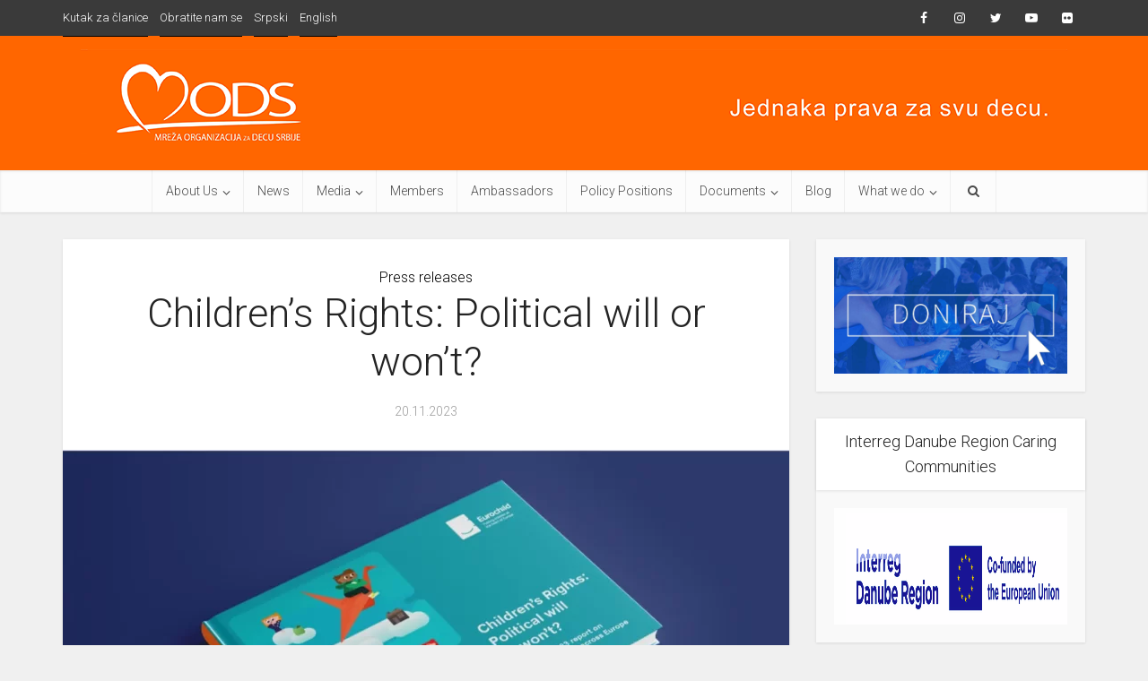

--- FILE ---
content_type: text/html; charset=UTF-8
request_url: https://zadecu.org/en/childrens-rights-political-will-or-wont/
body_size: 12997
content:

<!DOCTYPE html>
<html lang="en-US" class="no-js no-svg">

<head>
<link rel="preload" href="https://zadecu.org/wp-content/cache/wpo-minify/1765545211/assets/wpo-minify-header-79e50e1d.min.js" as="script" />
<link rel="preload" href="https://www.googletagmanager.com/gtag/js?id=G-C904T4SLRR" as="script" />
<link rel="preload" href="https://zadecu.org/wp-content/cache/wpo-minify/1765545211/assets/wpo-minify-footer-70ee0d1a.min.js" as="script" />
<link rel="preload" href="https://zadecu.org/wp-content/cache/wpo-minify/1765545211/assets/wpo-minify-footer-396023b7.min.js" as="script" />

<meta http-equiv="Content-Type" content="text/html; charset=UTF-8" />
<meta name="viewport" content="user-scalable=yes, width=device-width, initial-scale=1.0, maximum-scale=1, minimum-scale=1">
<link rel="profile" href="https://gmpg.org/xfn/11" />

<script>function loadAsync(e,t){var a,n=!1;a=document.createElement("script"),a.type="text/javascript",a.src=e,a.onreadystatechange=function(){n||this.readyState&&"complete"!=this.readyState||(n=!0,"function"==typeof t&&t())},a.onload=a.onreadystatechange,document.getElementsByTagName("head")[0].appendChild(a)}</script>
<meta name='robots' content='index, follow, max-image-preview:large, max-snippet:-1, max-video-preview:-1' />
<link rel="alternate" hreflang="sr" href="https://zadecu.org/eurochild-prava-deteta-da-li-postoji-politicka-volja-ili-ne/" />
<link rel="alternate" hreflang="en" href="https://zadecu.org/en/childrens-rights-political-will-or-wont/" />
<link rel="alternate" hreflang="x-default" href="https://zadecu.org/eurochild-prava-deteta-da-li-postoji-politicka-volja-ili-ne/" />

	<!-- This site is optimized with the Yoast SEO plugin v26.5 - https://yoast.com/wordpress/plugins/seo/ -->
	<title>Children&#039;s Rights: Political will or won&#039;t? - Mreža organizacija za decu Srbije</title>
	<meta name="description" content="This report is based on assessments provided by 38 Eurochild members in 26 countries and provides recommendations for each country" />
	<link rel="canonical" href="https://zadecu.org/en/childrens-rights-political-will-or-wont/" />
	<meta property="og:locale" content="en_US" />
	<meta property="og:type" content="article" />
	<meta property="og:title" content="Children&#039;s Rights: Political will or won&#039;t? - Mreža organizacija za decu Srbije" />
	<meta property="og:description" content="This report is based on assessments provided by 38 Eurochild members in 26 countries and provides recommendations for each country" />
	<meta property="og:url" content="https://zadecu.org/en/childrens-rights-political-will-or-wont/" />
	<meta property="og:site_name" content="Mreža organizacija za decu Srbije" />
	<meta property="article:publisher" content="https://www.facebook.com/zadecuMODS/" />
	<meta property="article:author" content="https://www.facebook.com/zadecuMODS/" />
	<meta property="article:published_time" content="2023-11-20T09:45:40+00:00" />
	<meta property="article:modified_time" content="2023-11-20T09:45:42+00:00" />
	<meta property="og:image" content="https://zadecu.org/wp-content/uploads/2023/11/Eurochild.webp" />
	<meta property="og:image:width" content="1200" />
	<meta property="og:image:height" content="675" />
	<meta property="og:image:type" content="image/webp" />
	<meta name="author" content="MODS" />
	<meta name="twitter:card" content="summary_large_image" />
	<meta name="twitter:creator" content="@zadecuMODS" />
	<meta name="twitter:site" content="@zadecuMODS" />
	<meta name="twitter:label1" content="Written by" />
	<meta name="twitter:data1" content="MODS" />
	<meta name="twitter:label2" content="Est. reading time" />
	<meta name="twitter:data2" content="2 minutes" />
	<script type="application/ld+json" class="yoast-schema-graph">{"@context":"https://schema.org","@graph":[{"@type":"Article","@id":"https://zadecu.org/en/childrens-rights-political-will-or-wont/#article","isPartOf":{"@id":"https://zadecu.org/en/childrens-rights-political-will-or-wont/"},"author":{"name":"MODS","@id":"https://zadecu.org/#/schema/person/ad4f6997e66e4470c1ef6d15dd97b57e"},"headline":"Children&#8217;s Rights: Political will or won&#8217;t?","datePublished":"2023-11-20T09:45:40+00:00","dateModified":"2023-11-20T09:45:42+00:00","mainEntityOfPage":{"@id":"https://zadecu.org/en/childrens-rights-political-will-or-wont/"},"wordCount":299,"publisher":{"@id":"https://zadecu.org/#organization"},"image":{"@id":"https://zadecu.org/en/childrens-rights-political-will-or-wont/#primaryimage"},"thumbnailUrl":"https://zadecu.org/wp-content/uploads/2023/11/Eurochild.webp","keywords":["Convention on the Rights of the Child"],"articleSection":["Press releases"],"inLanguage":"en-US"},{"@type":"WebPage","@id":"https://zadecu.org/en/childrens-rights-political-will-or-wont/","url":"https://zadecu.org/en/childrens-rights-political-will-or-wont/","name":"Children's Rights: Political will or won't? - Mreža organizacija za decu Srbije","isPartOf":{"@id":"https://zadecu.org/#website"},"primaryImageOfPage":{"@id":"https://zadecu.org/en/childrens-rights-political-will-or-wont/#primaryimage"},"image":{"@id":"https://zadecu.org/en/childrens-rights-political-will-or-wont/#primaryimage"},"thumbnailUrl":"https://zadecu.org/wp-content/uploads/2023/11/Eurochild.webp","datePublished":"2023-11-20T09:45:40+00:00","dateModified":"2023-11-20T09:45:42+00:00","description":"This report is based on assessments provided by 38 Eurochild members in 26 countries and provides recommendations for each country","breadcrumb":{"@id":"https://zadecu.org/en/childrens-rights-political-will-or-wont/#breadcrumb"},"inLanguage":"en-US","potentialAction":[{"@type":"ReadAction","target":["https://zadecu.org/en/childrens-rights-political-will-or-wont/"]}]},{"@type":"ImageObject","inLanguage":"en-US","@id":"https://zadecu.org/en/childrens-rights-political-will-or-wont/#primaryimage","url":"https://zadecu.org/wp-content/uploads/2023/11/Eurochild.webp","contentUrl":"https://zadecu.org/wp-content/uploads/2023/11/Eurochild.webp","width":1200,"height":675},{"@type":"BreadcrumbList","@id":"https://zadecu.org/en/childrens-rights-political-will-or-wont/#breadcrumb","itemListElement":[{"@type":"ListItem","position":1,"name":"Home","item":"https://zadecu.org/en/"},{"@type":"ListItem","position":2,"name":"Children&#8217;s Rights: Political will or won&#8217;t?"}]},{"@type":"WebSite","@id":"https://zadecu.org/#website","url":"https://zadecu.org/","name":"Mreža organizacija za decu Srbije","description":"Savez organizacija civilnog društva koje se bave zaštitom i promocijom prava deteta u Srbiji","publisher":{"@id":"https://zadecu.org/#organization"},"potentialAction":[{"@type":"SearchAction","target":{"@type":"EntryPoint","urlTemplate":"https://zadecu.org/?s={search_term_string}"},"query-input":{"@type":"PropertyValueSpecification","valueRequired":true,"valueName":"search_term_string"}}],"inLanguage":"en-US"},{"@type":"Organization","@id":"https://zadecu.org/#organization","name":"Mreža organizacija za decu Srbije MODS","url":"https://zadecu.org/","logo":{"@type":"ImageObject","inLanguage":"en-US","@id":"https://zadecu.org/#/schema/logo/image/","url":"https://zadecu.org/wp-content/uploads/2019/07/MODS_logo_veci.jpg","contentUrl":"https://zadecu.org/wp-content/uploads/2019/07/MODS_logo_veci.jpg","width":798,"height":335,"caption":"Mreža organizacija za decu Srbije MODS"},"image":{"@id":"https://zadecu.org/#/schema/logo/image/"},"sameAs":["https://www.facebook.com/zadecuMODS/","https://x.com/zadecuMODS","https://www.instagram.com/zadecuMODS/","https://www.youtube.com/channel/UC1JWUdo0NzgZJFne1EdFX9A"]},{"@type":"Person","@id":"https://zadecu.org/#/schema/person/ad4f6997e66e4470c1ef6d15dd97b57e","name":"MODS","image":{"@type":"ImageObject","inLanguage":"en-US","@id":"https://zadecu.org/#/schema/person/image/","url":"https://secure.gravatar.com/avatar/60ee1947f5945cecca76529f5ef348f68d8e771648dbf26d5a30dac2000a09f7?s=96&d=mm&r=g","contentUrl":"https://secure.gravatar.com/avatar/60ee1947f5945cecca76529f5ef348f68d8e771648dbf26d5a30dac2000a09f7?s=96&d=mm&r=g","caption":"MODS"},"sameAs":["https://www.facebook.com/zadecuMODS/","https://x.com/zadecuMODS"],"url":"https://zadecu.org/en/author/ognjen/"}]}</script>
	<!-- / Yoast SEO plugin. -->


<link rel='dns-prefetch' href='//fonts.googleapis.com' />
<link rel="alternate" type="application/rss+xml" title="Mreža organizacija za decu Srbije &raquo; Feed" href="https://zadecu.org/en/feed/" />
<link rel="alternate" type="application/rss+xml" title="Mreža organizacija za decu Srbije &raquo; Comments Feed" href="https://zadecu.org/en/comments/feed/" />
<link rel="alternate" type="application/rss+xml" title="Mreža organizacija za decu Srbije &raquo; Children&#8217;s Rights: Political will or won&#8217;t? Comments Feed" href="https://zadecu.org/en/childrens-rights-political-will-or-wont/feed/" />
<link rel="alternate" title="oEmbed (JSON)" type="application/json+oembed" href="https://zadecu.org/en/wp-json/oembed/1.0/embed?url=https%3A%2F%2Fzadecu.org%2Fen%2Fchildrens-rights-political-will-or-wont%2F" />
<link rel="alternate" title="oEmbed (XML)" type="text/xml+oembed" href="https://zadecu.org/en/wp-json/oembed/1.0/embed?url=https%3A%2F%2Fzadecu.org%2Fen%2Fchildrens-rights-political-will-or-wont%2F&#038;format=xml" />
<style id='wp-img-auto-sizes-contain-inline-css' type='text/css'>
img:is([sizes=auto i],[sizes^="auto," i]){contain-intrinsic-size:3000px 1500px}
/*# sourceURL=wp-img-auto-sizes-contain-inline-css */
</style>
<style id='classic-theme-styles-inline-css' type='text/css'>
/*! This file is auto-generated */
.wp-block-button__link{color:#fff;background-color:#32373c;border-radius:9999px;box-shadow:none;text-decoration:none;padding:calc(.667em + 2px) calc(1.333em + 2px);font-size:1.125em}.wp-block-file__button{background:#32373c;color:#fff;text-decoration:none}
/*# sourceURL=/wp-includes/css/classic-themes.min.css */
</style>
<link rel='stylesheet' id='wpo_min-header-0-css' href='https://zadecu.org/wp-content/cache/wpo-minify/1765545211/assets/wpo-minify-header-f5067bab.min.css' type='text/css' media='all' />
<script type="text/javascript" src="https://zadecu.org/wp-content/cache/wpo-minify/1765545211/assets/wpo-minify-header-79e50e1d.min.js" id="wpo_min-header-0-js"></script>
<link rel="https://api.w.org/" href="https://zadecu.org/en/wp-json/" /><link rel="alternate" title="JSON" type="application/json" href="https://zadecu.org/en/wp-json/wp/v2/posts/11787" /><meta name="generator" content="WordPress 6.9" />
<link rel='shortlink' href='https://zadecu.org/en/?p=11787' />
<meta name="generator" content="WPML ver:4.8.6 stt:1,50;" />
<meta name="generator" content="Redux 4.5.9" />
		<!-- GA Google Analytics @ https://m0n.co/ga -->
		<script async src="https://www.googletagmanager.com/gtag/js?id=G-C904T4SLRR"></script>
		<script>
			window.dataLayer = window.dataLayer || [];
			function gtag(){dataLayer.push(arguments);}
			gtag('js', new Date());
			gtag('config', 'G-C904T4SLRR');
		</script>

	<link rel="icon" href="https://zadecu.org/wp-content/uploads/2019/07/cropped-MODS_logo_veci-32x32.jpg" sizes="32x32" />
<link rel="icon" href="https://zadecu.org/wp-content/uploads/2019/07/cropped-MODS_logo_veci-192x192.jpg" sizes="192x192" />
<link rel="apple-touch-icon" href="https://zadecu.org/wp-content/uploads/2019/07/cropped-MODS_logo_veci-180x180.jpg" />
<meta name="msapplication-TileImage" content="https://zadecu.org/wp-content/uploads/2019/07/cropped-MODS_logo_veci-270x270.jpg" />
		<style type="text/css" id="wp-custom-css">
			.header-is-sticky .site-title {
    display: none;
}
.header-sticky {
    background: rgba(252,252,252,1);
}
.header-sticky .main-navigation {
    float: none;
}
.wpcf7-textarea {
    border: 1px solid rgba(0,0,0,.1);
}
/*-- widget --*/
.evo_widget .eventon_events_list .eventon_list_event .evcal_desc span.evo_above_title span, .evo_widget .evo_pop_body .evcal_desc span.evo_above_title span{padding: 1px 5px; font-size: 10px;}

.calendar-widget .evortl .eventon_events_list .eventon_list_event .evcal_desc{padding-left: 0px;
		padding-right: 65px;
	}
.calendar-widget .eventon_events_list .eventon_list_event .evcal_desc .evcal_desc_info em{
	color:#9b9999;
	font-weight:normal;
}
.calendar-widget .eventon_events_list .eventon_list_event .evcal_desc.hide_eventtopdata .evcal_event_types, 
.calendar-widget .evcal_evdata_row .hide_eventtopdata .evcal_evdata_custometa_icons{
	display:none;
}	
.calendar-widget .ajde_evcal_calendar .calendar_header{
	padding-bottom:5px;
	min-height:inherit;
}
.calendar-widget a{font-weight:normal}
.calendar-widget .event_description .evcal_evdata_row p{
	line-height:130%;
	font-size:11px;
}
.calendar-widget .event_description .evcal_evdata_row.evo_metarow_socialmedia  {padding: 0;}
.calendar-widget .event_description .evcal_evdata_row {
	padding:15px 15px;
}
.calendar-widget .event_description .evcal_evdata_row.evcal_close{
	padding:0px;
	width:35px;
}
.calendar-widget .evorow.lastrow{
	padding-right:35px;
}
.calendar-widget .event_description .evcal_evdata_row .evcal_evdata_icons, .calendar-widget .evcal_evdata_icons{
	display:none;
}
.calendar-widget .evo_clik_row .evo_h3, .calendar-widget .tb .evo_clik_row{
	padding:0px;	
}
.calendar-widget .tb .evo_clik_row.evcal_col50{
	border-bottom:none
}
.calendar-widget .evo_clik_row {padding:5px 15px;}

.calendar-widget .event_description .evcal_evdata_row .evcal_evdata_cell{padding-left:0px}
.calendar-widget .event_description .evcal_evdata_row .evcal_evdata_cell h2{font-size:16px}
.calendar-widget .event_description .evcal_evdata_row .evcal_evdata_cell h3, .calendar-widget .evo_clik_row .evo_h3{
	font-size:14px}
.calendar-widget .event_description .evcal_col50{
	float:none;
	border-bottom: 1px solid #CDCDCD;
}
.calendar-widget .event_description .eventbrite .evcal_col50{
	width:100%;
}

.calendar-widget .event_description .evcal_col50 .bordr{border-right:none}
.calendar-widget .eventon_events_list .evcal_desc2{line-height:120%; font-size:14px}
.calendar-widget .eventon_events_list .evo_below_title .evcal_event_subtitle{line-height:120%; font-size:12px}
.calendar-widget .ajde_evcal_calendar .calendar_header p{font-size:18px}
.calendar-widget .ajde_evcal_calendar #evcal_prev{margin-right:8px}
.calendar-widget .ajde_evcal_calendar #evcal_next{margin-left:8px}
.calendar-widget #evcal_sort_bar ul .sort_title{padding:8px 5px 0 0 }
.calendar-widget #evcal_sort_bar ul p{font-size:13px; }
.calendar-widget .eventon_events_list .evcal_cblock{font-size:24px;padding:3px 5px 5px 8px}
.calendar-widget .eventon_events_list .eventon_list_event .evcal_desc, .calendar-widget .eventon_events_list .eventon_list_event .no_val.hasFtIMG .evcal_desc{padding-left:55px; padding-right:10px}

/* w/ ft img and multi day event */
.calendar-widget .eventon_events_list .eventon_list_event .hasFtIMG.mul_val .evcal_desc{padding-left: 100px;}
.calendar-widget .eventon_events_list .eventon_list_event .hasFtIMG .evcal_desc{
	padding-left: 80px;
}	

.calendar-widget .eventon_events_list .eventon_list_event .evcal_cblock span{font-size:10px}
.calendar-widget .evcal_cblock .evo_date .start em{font-size: 10px;}
.calendar-widget .evcal_cblock .evo_date .end em{font-size: 8px;}
.calendar-widget .eventon_events_list .eventon_list_event .evcal_cblock span.start{font-size:18px}
.calendar-widget #evcal_list .eventon_list_event .evcal_list_a{padding:5px 0}

.calendar-widget #evcal_head .evcal_arrows{
	margin-top:0px;
	height: 20px;
	width: 20px;
	position: relative;
	line-height: 100%
}
.calendar-widget #evcal_head .evcal_arrows .fa{
	font-size: 12px; 
	position: absolute;
	margin-top: 3px;
	left:7px;
}
.calendar-widget #evcal_head #evcal_prev {margin-right:2px; }
.calendar-widget #evcal_head #evcal_next {margin-left:2px;}
.calendar-widget #evcal_head #evcal_next:hover{
	background-position:-24px 20px;
}
.calendar-widget #evcal_head a{
	margin-top:0px;
	padding:0
}
.calendar-widget #evcal_head{min-height:auto; padding-bottom:0px}
.calendar-widget #evcal_cur{
	line-height:100%;
	height:auto
}
.calendar-widget #evcal_list .eventon_list_event .evo_metarow_organizer .evo_card_organizer_name span.evo_card_organizer_name_t{font-size: 12px;}
.calendar-widget .eventon_fc_days .evo_fc_day { 
    font-size: 12px;
    padding: 10px 0;
}
#text-15:lang(en-US), #text-3:lang(sr-RS),
#vce_video_widget-3:lang(en-US), #vce_video_widget-2:lang(sr-RS) {
    display: block;
}
#text-15:lang(sr-RS), #text-3:lang(en-US),
#vce_video_widget-3:lang(sr-RS), #vce_video_widget-2:lang(en-US),
#text-16:lang(en-US), #text-17:lang(en-US),
#text-18:lang(sr-RS), #text-19:lang(sr-RS) {
    display: none;
}
.razlicak-main {
    width: 67%;
    text-align: justify;
}
.razlicak-main h5 {
    margin-bottom: 20px;
    font-weight: bold;
    text-align: center;
}
.razlicak-doniraj, .razlicak-vesti {
    width: 31%;
    margin-left: 2%;
    border-top: 2px solid #0e6ece;
}
.razlicak-vesti .category-razlicak.vce-lay-c {
    width: 100%;
}
@media only screen and (max-width: 1023px) {
    .razlicak-main {
        width: 100%;
        display: inline-block;
        margin-bottom: 30px;
    }
    .razlicak-doniraj, .razlicak-vesti {
        width: 50%;
        margin-left: 0;
        float: none;
        display: inline-block;
    }
}
#sidebar #text-16,
#sidebar #text-17,
#sidebar #text-18,
#sidebar #text-19 {
    border-top: 2px solid #0e6ece;
}

.tabWrap
{
  width: 100%;   
  display: block;
}

.gallery {display: flex; flex-wrap: wrap; margin-bottom: 20px;}
.gallery div {width: 20%; box-sizing: border-box; padding: 5px;}		</style>
		<style id='wp-block-paragraph-inline-css' type='text/css'>
.is-small-text{font-size:.875em}.is-regular-text{font-size:1em}.is-large-text{font-size:2.25em}.is-larger-text{font-size:3em}.has-drop-cap:not(:focus):first-letter{float:left;font-size:8.4em;font-style:normal;font-weight:100;line-height:.68;margin:.05em .1em 0 0;text-transform:uppercase}body.rtl .has-drop-cap:not(:focus):first-letter{float:none;margin-left:.1em}p.has-drop-cap.has-background{overflow:hidden}:root :where(p.has-background){padding:1.25em 2.375em}:where(p.has-text-color:not(.has-link-color)) a{color:inherit}p.has-text-align-left[style*="writing-mode:vertical-lr"],p.has-text-align-right[style*="writing-mode:vertical-rl"]{rotate:180deg}
/*# sourceURL=https://zadecu.org/wp-includes/blocks/paragraph/style.min.css */
</style>
<style id='global-styles-inline-css' type='text/css'>
:root{--wp--preset--aspect-ratio--square: 1;--wp--preset--aspect-ratio--4-3: 4/3;--wp--preset--aspect-ratio--3-4: 3/4;--wp--preset--aspect-ratio--3-2: 3/2;--wp--preset--aspect-ratio--2-3: 2/3;--wp--preset--aspect-ratio--16-9: 16/9;--wp--preset--aspect-ratio--9-16: 9/16;--wp--preset--color--black: #000000;--wp--preset--color--cyan-bluish-gray: #abb8c3;--wp--preset--color--white: #ffffff;--wp--preset--color--pale-pink: #f78da7;--wp--preset--color--vivid-red: #cf2e2e;--wp--preset--color--luminous-vivid-orange: #ff6900;--wp--preset--color--luminous-vivid-amber: #fcb900;--wp--preset--color--light-green-cyan: #7bdcb5;--wp--preset--color--vivid-green-cyan: #00d084;--wp--preset--color--pale-cyan-blue: #8ed1fc;--wp--preset--color--vivid-cyan-blue: #0693e3;--wp--preset--color--vivid-purple: #9b51e0;--wp--preset--color--vce-acc: #1e73be;--wp--preset--color--vce-meta: #9b9b9b;--wp--preset--color--vce-txt: #444444;--wp--preset--color--vce-bg: #ffffff;--wp--preset--color--vce-cat-0: ;--wp--preset--gradient--vivid-cyan-blue-to-vivid-purple: linear-gradient(135deg,rgb(6,147,227) 0%,rgb(155,81,224) 100%);--wp--preset--gradient--light-green-cyan-to-vivid-green-cyan: linear-gradient(135deg,rgb(122,220,180) 0%,rgb(0,208,130) 100%);--wp--preset--gradient--luminous-vivid-amber-to-luminous-vivid-orange: linear-gradient(135deg,rgb(252,185,0) 0%,rgb(255,105,0) 100%);--wp--preset--gradient--luminous-vivid-orange-to-vivid-red: linear-gradient(135deg,rgb(255,105,0) 0%,rgb(207,46,46) 100%);--wp--preset--gradient--very-light-gray-to-cyan-bluish-gray: linear-gradient(135deg,rgb(238,238,238) 0%,rgb(169,184,195) 100%);--wp--preset--gradient--cool-to-warm-spectrum: linear-gradient(135deg,rgb(74,234,220) 0%,rgb(151,120,209) 20%,rgb(207,42,186) 40%,rgb(238,44,130) 60%,rgb(251,105,98) 80%,rgb(254,248,76) 100%);--wp--preset--gradient--blush-light-purple: linear-gradient(135deg,rgb(255,206,236) 0%,rgb(152,150,240) 100%);--wp--preset--gradient--blush-bordeaux: linear-gradient(135deg,rgb(254,205,165) 0%,rgb(254,45,45) 50%,rgb(107,0,62) 100%);--wp--preset--gradient--luminous-dusk: linear-gradient(135deg,rgb(255,203,112) 0%,rgb(199,81,192) 50%,rgb(65,88,208) 100%);--wp--preset--gradient--pale-ocean: linear-gradient(135deg,rgb(255,245,203) 0%,rgb(182,227,212) 50%,rgb(51,167,181) 100%);--wp--preset--gradient--electric-grass: linear-gradient(135deg,rgb(202,248,128) 0%,rgb(113,206,126) 100%);--wp--preset--gradient--midnight: linear-gradient(135deg,rgb(2,3,129) 0%,rgb(40,116,252) 100%);--wp--preset--font-size--small: 13px;--wp--preset--font-size--medium: 20px;--wp--preset--font-size--large: 21px;--wp--preset--font-size--x-large: 42px;--wp--preset--font-size--normal: 16px;--wp--preset--font-size--huge: 28px;--wp--preset--spacing--20: 0.44rem;--wp--preset--spacing--30: 0.67rem;--wp--preset--spacing--40: 1rem;--wp--preset--spacing--50: 1.5rem;--wp--preset--spacing--60: 2.25rem;--wp--preset--spacing--70: 3.38rem;--wp--preset--spacing--80: 5.06rem;--wp--preset--shadow--natural: 6px 6px 9px rgba(0, 0, 0, 0.2);--wp--preset--shadow--deep: 12px 12px 50px rgba(0, 0, 0, 0.4);--wp--preset--shadow--sharp: 6px 6px 0px rgba(0, 0, 0, 0.2);--wp--preset--shadow--outlined: 6px 6px 0px -3px rgb(255, 255, 255), 6px 6px rgb(0, 0, 0);--wp--preset--shadow--crisp: 6px 6px 0px rgb(0, 0, 0);}:where(.is-layout-flex){gap: 0.5em;}:where(.is-layout-grid){gap: 0.5em;}body .is-layout-flex{display: flex;}.is-layout-flex{flex-wrap: wrap;align-items: center;}.is-layout-flex > :is(*, div){margin: 0;}body .is-layout-grid{display: grid;}.is-layout-grid > :is(*, div){margin: 0;}:where(.wp-block-columns.is-layout-flex){gap: 2em;}:where(.wp-block-columns.is-layout-grid){gap: 2em;}:where(.wp-block-post-template.is-layout-flex){gap: 1.25em;}:where(.wp-block-post-template.is-layout-grid){gap: 1.25em;}.has-black-color{color: var(--wp--preset--color--black) !important;}.has-cyan-bluish-gray-color{color: var(--wp--preset--color--cyan-bluish-gray) !important;}.has-white-color{color: var(--wp--preset--color--white) !important;}.has-pale-pink-color{color: var(--wp--preset--color--pale-pink) !important;}.has-vivid-red-color{color: var(--wp--preset--color--vivid-red) !important;}.has-luminous-vivid-orange-color{color: var(--wp--preset--color--luminous-vivid-orange) !important;}.has-luminous-vivid-amber-color{color: var(--wp--preset--color--luminous-vivid-amber) !important;}.has-light-green-cyan-color{color: var(--wp--preset--color--light-green-cyan) !important;}.has-vivid-green-cyan-color{color: var(--wp--preset--color--vivid-green-cyan) !important;}.has-pale-cyan-blue-color{color: var(--wp--preset--color--pale-cyan-blue) !important;}.has-vivid-cyan-blue-color{color: var(--wp--preset--color--vivid-cyan-blue) !important;}.has-vivid-purple-color{color: var(--wp--preset--color--vivid-purple) !important;}.has-black-background-color{background-color: var(--wp--preset--color--black) !important;}.has-cyan-bluish-gray-background-color{background-color: var(--wp--preset--color--cyan-bluish-gray) !important;}.has-white-background-color{background-color: var(--wp--preset--color--white) !important;}.has-pale-pink-background-color{background-color: var(--wp--preset--color--pale-pink) !important;}.has-vivid-red-background-color{background-color: var(--wp--preset--color--vivid-red) !important;}.has-luminous-vivid-orange-background-color{background-color: var(--wp--preset--color--luminous-vivid-orange) !important;}.has-luminous-vivid-amber-background-color{background-color: var(--wp--preset--color--luminous-vivid-amber) !important;}.has-light-green-cyan-background-color{background-color: var(--wp--preset--color--light-green-cyan) !important;}.has-vivid-green-cyan-background-color{background-color: var(--wp--preset--color--vivid-green-cyan) !important;}.has-pale-cyan-blue-background-color{background-color: var(--wp--preset--color--pale-cyan-blue) !important;}.has-vivid-cyan-blue-background-color{background-color: var(--wp--preset--color--vivid-cyan-blue) !important;}.has-vivid-purple-background-color{background-color: var(--wp--preset--color--vivid-purple) !important;}.has-black-border-color{border-color: var(--wp--preset--color--black) !important;}.has-cyan-bluish-gray-border-color{border-color: var(--wp--preset--color--cyan-bluish-gray) !important;}.has-white-border-color{border-color: var(--wp--preset--color--white) !important;}.has-pale-pink-border-color{border-color: var(--wp--preset--color--pale-pink) !important;}.has-vivid-red-border-color{border-color: var(--wp--preset--color--vivid-red) !important;}.has-luminous-vivid-orange-border-color{border-color: var(--wp--preset--color--luminous-vivid-orange) !important;}.has-luminous-vivid-amber-border-color{border-color: var(--wp--preset--color--luminous-vivid-amber) !important;}.has-light-green-cyan-border-color{border-color: var(--wp--preset--color--light-green-cyan) !important;}.has-vivid-green-cyan-border-color{border-color: var(--wp--preset--color--vivid-green-cyan) !important;}.has-pale-cyan-blue-border-color{border-color: var(--wp--preset--color--pale-cyan-blue) !important;}.has-vivid-cyan-blue-border-color{border-color: var(--wp--preset--color--vivid-cyan-blue) !important;}.has-vivid-purple-border-color{border-color: var(--wp--preset--color--vivid-purple) !important;}.has-vivid-cyan-blue-to-vivid-purple-gradient-background{background: var(--wp--preset--gradient--vivid-cyan-blue-to-vivid-purple) !important;}.has-light-green-cyan-to-vivid-green-cyan-gradient-background{background: var(--wp--preset--gradient--light-green-cyan-to-vivid-green-cyan) !important;}.has-luminous-vivid-amber-to-luminous-vivid-orange-gradient-background{background: var(--wp--preset--gradient--luminous-vivid-amber-to-luminous-vivid-orange) !important;}.has-luminous-vivid-orange-to-vivid-red-gradient-background{background: var(--wp--preset--gradient--luminous-vivid-orange-to-vivid-red) !important;}.has-very-light-gray-to-cyan-bluish-gray-gradient-background{background: var(--wp--preset--gradient--very-light-gray-to-cyan-bluish-gray) !important;}.has-cool-to-warm-spectrum-gradient-background{background: var(--wp--preset--gradient--cool-to-warm-spectrum) !important;}.has-blush-light-purple-gradient-background{background: var(--wp--preset--gradient--blush-light-purple) !important;}.has-blush-bordeaux-gradient-background{background: var(--wp--preset--gradient--blush-bordeaux) !important;}.has-luminous-dusk-gradient-background{background: var(--wp--preset--gradient--luminous-dusk) !important;}.has-pale-ocean-gradient-background{background: var(--wp--preset--gradient--pale-ocean) !important;}.has-electric-grass-gradient-background{background: var(--wp--preset--gradient--electric-grass) !important;}.has-midnight-gradient-background{background: var(--wp--preset--gradient--midnight) !important;}.has-small-font-size{font-size: var(--wp--preset--font-size--small) !important;}.has-medium-font-size{font-size: var(--wp--preset--font-size--medium) !important;}.has-large-font-size{font-size: var(--wp--preset--font-size--large) !important;}.has-x-large-font-size{font-size: var(--wp--preset--font-size--x-large) !important;}
/*# sourceURL=global-styles-inline-css */
</style>
</head>

<body data-rsssl=1 class="wp-singular post-template-default single single-post postid-11787 single-format-standard wp-embed-responsive wp-theme-voice wp-child-theme-voice-child vce-sid-right voice-v_3_0_3 voice-child">

<div id="vce-main">

<header id="header" class="main-header">
	<div class="top-header">
	<div class="container">

					<div class="vce-wrap-left">
					<ul id="vce_top_navigation_menu" class="top-nav-menu"><li id="menu-item-11942" class="menu-item menu-item-type-custom menu-item-object-custom menu-item-11942"><a target="_blank" href="http://mods.s-core.rs/">Kutak za članice</a></li>
<li id="menu-item-11941" class="menu-item menu-item-type-post_type menu-item-object-page menu-item-11941"><a href="https://zadecu.org/en/kontakt/">Obratite nam se</a></li>
<li id="menu-item-wpml-ls-47-sr" class="menu-item-language menu-item wpml-ls-slot-47 wpml-ls-item wpml-ls-item-sr wpml-ls-menu-item wpml-ls-first-item menu-item-type-wpml_ls_menu_item menu-item-object-wpml_ls_menu_item menu-item-wpml-ls-47-sr"><a href="https://zadecu.org/eurochild-prava-deteta-da-li-postoji-politicka-volja-ili-ne/" title="Switch to Srpski" aria-label="Switch to Srpski" role="menuitem"><span class="wpml-ls-native" lang="sr">Srpski</span></a></li>
<li id="menu-item-wpml-ls-47-en" class="menu-item-language menu-item-language-current menu-item wpml-ls-slot-47 wpml-ls-item wpml-ls-item-en wpml-ls-current-language wpml-ls-menu-item wpml-ls-last-item menu-item-type-wpml_ls_menu_item menu-item-object-wpml_ls_menu_item menu-item-wpml-ls-47-en"><a href="https://zadecu.org/en/childrens-rights-political-will-or-wont/" role="menuitem"><span class="wpml-ls-native" lang="en">English</span></a></li>
</ul>			</div>
				
					<div class="vce-wrap-right">
					<div class="menu-drustvene-mreze-engleski-container"><ul id="vce_social_menu" class="soc-nav-menu"><li id="menu-item-9329" class="menu-item menu-item-type-custom menu-item-object-custom menu-item-9329"><a href="https://www.facebook.com/zadecuMODS/"><span class="vce-social-name">Facebook</span></a></li>
<li id="menu-item-9330" class="menu-item menu-item-type-custom menu-item-object-custom menu-item-9330"><a href="https://www.instagram.com/zadecuMODS/"><span class="vce-social-name">Instagram</span></a></li>
<li id="menu-item-9331" class="menu-item menu-item-type-custom menu-item-object-custom menu-item-9331"><a href="http://twitter.com/zadecuMODS"><span class="vce-social-name">Twitter</span></a></li>
<li id="menu-item-9332" class="menu-item menu-item-type-custom menu-item-object-custom menu-item-9332"><a href="https://www.youtube.com/channel/UC1JWUdo0NzgZJFne1EdFX9A"><span class="vce-social-name">Youtube</span></a></li>
<li id="menu-item-9333" class="menu-item menu-item-type-custom menu-item-object-custom menu-item-9333"><a href="https://www.flickr.com/photos/126492318@N08/sets/"><span class="vce-social-name">Flickr</span></a></li>
</ul></div>
			</div>
		
		


	</div>
</div><div class="container header-1-wrapper header-main-area">	
		<div class="vce-res-nav">
	<a class="vce-responsive-nav" href="#sidr-main"><i class="fa fa-bars"></i></a>
</div>
<div class="site-branding">
	<span class="site-title"><a href="https://zadecu.org/en/" rel="home" class="has-logo"><picture class="vce-logo"><source media="(min-width: 1024px)" srcset="https://zadecu.org/wp-content/uploads/2024/11/slika-heder-1.png"><source srcset="https://zadecu.org/wp-content/uploads/2024/11/slika-heder-1.png"><img src="https://zadecu.org/wp-content/uploads/2024/11/slika-heder-1.png" alt="Mreža organizacija za decu Srbije"></picture></a></span></div></div>

<div class="header-bottom-wrapper">
	<div class="container">
		<nav id="site-navigation" class="main-navigation" role="navigation">
	<ul id="vce_main_navigation_menu" class="nav-menu"><li id="menu-item-12914" class="menu-item menu-item-type-custom menu-item-object-custom menu-item-has-children menu-item-12914"><a href="#">About Us</a>
<ul class="sub-menu">
	<li id="menu-item-11914" class="menu-item menu-item-type-post_type menu-item-object-page menu-item-11914"><a href="https://zadecu.org/en/mods/">MODS</a>	<li id="menu-item-11922" class="menu-item menu-item-type-post_type menu-item-object-page menu-item-11922"><a href="https://zadecu.org/en/mods/ecpat-srbija/">ECPAT Serbia</a>	<li id="menu-item-11915" class="menu-item menu-item-type-post_type menu-item-object-page menu-item-11915"><a href="https://zadecu.org/en/steering-committee/">Steering Committee</a>	<li id="menu-item-11916" class="menu-item menu-item-type-post_type menu-item-object-page menu-item-11916"><a href="https://zadecu.org/en/supervisory-board/">Supervisory Board</a>	<li id="menu-item-11917" class="menu-item menu-item-type-post_type menu-item-object-page menu-item-11917"><a href="https://zadecu.org/en/team/">Team</a>	<li id="menu-item-11918" class="menu-item menu-item-type-post_type menu-item-object-page menu-item-11918"><a href="https://zadecu.org/en/strategy/">Strategy</a>	<li id="menu-item-11919" class="menu-item menu-item-type-post_type menu-item-object-page menu-item-11919"><a href="https://zadecu.org/en/statute/">Statute</a>	<li id="menu-item-11920" class="menu-item menu-item-type-post_type menu-item-object-page menu-item-11920"><a href="https://zadecu.org/en/report/">Report</a>	<li id="menu-item-11921" class="menu-item menu-item-type-post_type menu-item-object-page menu-item-11921"><a href="https://zadecu.org/en/history/">History</a></ul>
<li id="menu-item-11923" class="menu-item menu-item-type-taxonomy menu-item-object-category menu-item-11923 vce-cat-52"><a href="https://zadecu.org/en/kategorija/uncategorized/">News</a><li id="menu-item-11924" class="menu-item menu-item-type-taxonomy menu-item-object-category current-post-ancestor menu-item-has-children menu-item-11924 vce-cat-55"><a href="https://zadecu.org/en/kategorija/media/">Media</a>
<ul class="sub-menu">
	<li id="menu-item-11925" class="menu-item menu-item-type-taxonomy menu-item-object-category current-post-ancestor current-menu-parent current-post-parent menu-item-11925 vce-cat-282"><a href="https://zadecu.org/en/kategorija/media/press-release/">Press releases</a>	<li id="menu-item-11926" class="menu-item menu-item-type-taxonomy menu-item-object-category menu-item-11926 vce-cat-290"><a href="https://zadecu.org/en/kategorija/media/mods-in-media/">MODS in media</a></ul>
<li id="menu-item-11927" class="menu-item menu-item-type-post_type menu-item-object-page menu-item-11927"><a href="https://zadecu.org/en/clanice/">Members</a><li id="menu-item-11928" class="menu-item menu-item-type-post_type menu-item-object-page menu-item-11928"><a href="https://zadecu.org/en/ambassadors/">Ambassadors</a><li id="menu-item-11930" class="menu-item menu-item-type-taxonomy menu-item-object-category menu-item-11930 vce-cat-67"><a href="https://zadecu.org/en/kategorija/policy-stances/">Policy Positions</a><li id="menu-item-11931" class="menu-item menu-item-type-taxonomy menu-item-object-category menu-item-has-children menu-item-11931 vce-cat-311"><a href="https://zadecu.org/en/kategorija/documents/">Documents</a>
<ul class="sub-menu">
	<li id="menu-item-11932" class="menu-item menu-item-type-post_type menu-item-object-page menu-item-11932"><a href="https://zadecu.org/en/publications/">Publications</a></ul>
<li id="menu-item-11933" class="menu-item menu-item-type-taxonomy menu-item-object-category menu-item-11933 vce-cat-68"><a href="https://zadecu.org/en/kategorija/blog-en/">Blog</a><li id="menu-item-11934" class="menu-item menu-item-type-taxonomy menu-item-object-category menu-item-has-children menu-item-11934 vce-cat-215"><a href="https://zadecu.org/en/kategorija/what-we-do/">What we do</a>
<ul class="sub-menu">
	<li id="menu-item-11935" class="menu-item menu-item-type-taxonomy menu-item-object-category menu-item-11935 vce-cat-284"><a href="https://zadecu.org/en/kategorija/what-we-do/policy-documents/">Policy documents</a>	<li id="menu-item-11936" class="menu-item menu-item-type-taxonomy menu-item-object-category menu-item-11936 vce-cat-216"><a href="https://zadecu.org/en/kategorija/what-we-do/european-integrations/">European integrations</a>	<li id="menu-item-11937" class="menu-item menu-item-type-taxonomy menu-item-object-category menu-item-11937 vce-cat-217"><a href="https://zadecu.org/en/kategorija/what-we-do/financial-support/">Financial support</a>	<li id="menu-item-11938" class="menu-item menu-item-type-taxonomy menu-item-object-category menu-item-11938 vce-cat-218"><a href="https://zadecu.org/en/kategorija/what-we-do/education/">Education</a>	<li id="menu-item-11939" class="menu-item menu-item-type-taxonomy menu-item-object-category menu-item-11939 vce-cat-219"><a href="https://zadecu.org/en/kategorija/what-we-do/social-protection/">Social protection</a>	<li id="menu-item-11940" class="menu-item menu-item-type-taxonomy menu-item-object-category menu-item-11940 vce-cat-220"><a href="https://zadecu.org/en/kategorija/what-we-do/protection-from-violence/">Protection from violence</a></ul>
<li class="search-header-wrap"><a class="search_header" href="javascript:void(0)"><i class="fa fa-search"></i></a><ul class="search-header-form-ul"><li><form class="vce-search-form" action="https://zadecu.org/en/" method="get">
	<input name="s" class="vce-search-input" size="20" type="text" value="Unesi ovde za pretragu" onfocus="(this.value == 'Unesi ovde za pretragu') && (this.value = '')" onblur="(this.value == '') && (this.value = 'Unesi ovde za pretragu')" placeholder="Unesi ovde za pretragu" />
			<input type="hidden" name="lang" value="en">
		<button type="submit" class="vce-search-submit"><i class="fa fa-search"></i></button> 
</form></li></ul></li></ul></nav>	</div>
</div></header>

	<div id="sticky_header" class="header-sticky">
	<div class="container">
		<div class="vce-res-nav">
	<a class="vce-responsive-nav" href="#sidr-main"><i class="fa fa-bars"></i></a>
</div>
<div class="site-branding">
	<span class="site-title"><a href="https://zadecu.org/en/" rel="home" class="has-logo"><picture class="vce-logo"><source media="(min-width: 1024px)" srcset="https://zadecu.org/wp-content/uploads/2024/11/slika-heder-1.png"><source srcset="https://zadecu.org/wp-content/uploads/2024/11/slika-heder-1.png"><img src="https://zadecu.org/wp-content/uploads/2024/11/slika-heder-1.png" alt="Mreža organizacija za decu Srbije"></picture></a></span></div>		<nav id="site-navigation" class="main-navigation" role="navigation">
		<ul id="vce_main_navigation_menu" class="nav-menu"><li class="menu-item menu-item-type-custom menu-item-object-custom menu-item-has-children menu-item-12914"><a href="#">About Us</a>
<ul class="sub-menu">
	<li class="menu-item menu-item-type-post_type menu-item-object-page menu-item-11914"><a href="https://zadecu.org/en/mods/">MODS</a>	<li class="menu-item menu-item-type-post_type menu-item-object-page menu-item-11922"><a href="https://zadecu.org/en/mods/ecpat-srbija/">ECPAT Serbia</a>	<li class="menu-item menu-item-type-post_type menu-item-object-page menu-item-11915"><a href="https://zadecu.org/en/steering-committee/">Steering Committee</a>	<li class="menu-item menu-item-type-post_type menu-item-object-page menu-item-11916"><a href="https://zadecu.org/en/supervisory-board/">Supervisory Board</a>	<li class="menu-item menu-item-type-post_type menu-item-object-page menu-item-11917"><a href="https://zadecu.org/en/team/">Team</a>	<li class="menu-item menu-item-type-post_type menu-item-object-page menu-item-11918"><a href="https://zadecu.org/en/strategy/">Strategy</a>	<li class="menu-item menu-item-type-post_type menu-item-object-page menu-item-11919"><a href="https://zadecu.org/en/statute/">Statute</a>	<li class="menu-item menu-item-type-post_type menu-item-object-page menu-item-11920"><a href="https://zadecu.org/en/report/">Report</a>	<li class="menu-item menu-item-type-post_type menu-item-object-page menu-item-11921"><a href="https://zadecu.org/en/history/">History</a></ul>
<li class="menu-item menu-item-type-taxonomy menu-item-object-category menu-item-11923 vce-cat-52"><a href="https://zadecu.org/en/kategorija/uncategorized/">News</a><li class="menu-item menu-item-type-taxonomy menu-item-object-category current-post-ancestor menu-item-has-children menu-item-11924 vce-cat-55"><a href="https://zadecu.org/en/kategorija/media/">Media</a>
<ul class="sub-menu">
	<li class="menu-item menu-item-type-taxonomy menu-item-object-category current-post-ancestor current-menu-parent current-post-parent menu-item-11925 vce-cat-282"><a href="https://zadecu.org/en/kategorija/media/press-release/">Press releases</a>	<li class="menu-item menu-item-type-taxonomy menu-item-object-category menu-item-11926 vce-cat-290"><a href="https://zadecu.org/en/kategorija/media/mods-in-media/">MODS in media</a></ul>
<li class="menu-item menu-item-type-post_type menu-item-object-page menu-item-11927"><a href="https://zadecu.org/en/clanice/">Members</a><li class="menu-item menu-item-type-post_type menu-item-object-page menu-item-11928"><a href="https://zadecu.org/en/ambassadors/">Ambassadors</a><li class="menu-item menu-item-type-taxonomy menu-item-object-category menu-item-11930 vce-cat-67"><a href="https://zadecu.org/en/kategorija/policy-stances/">Policy Positions</a><li class="menu-item menu-item-type-taxonomy menu-item-object-category menu-item-has-children menu-item-11931 vce-cat-311"><a href="https://zadecu.org/en/kategorija/documents/">Documents</a>
<ul class="sub-menu">
	<li class="menu-item menu-item-type-post_type menu-item-object-page menu-item-11932"><a href="https://zadecu.org/en/publications/">Publications</a></ul>
<li class="menu-item menu-item-type-taxonomy menu-item-object-category menu-item-11933 vce-cat-68"><a href="https://zadecu.org/en/kategorija/blog-en/">Blog</a><li class="menu-item menu-item-type-taxonomy menu-item-object-category menu-item-has-children menu-item-11934 vce-cat-215"><a href="https://zadecu.org/en/kategorija/what-we-do/">What we do</a>
<ul class="sub-menu">
	<li class="menu-item menu-item-type-taxonomy menu-item-object-category menu-item-11935 vce-cat-284"><a href="https://zadecu.org/en/kategorija/what-we-do/policy-documents/">Policy documents</a>	<li class="menu-item menu-item-type-taxonomy menu-item-object-category menu-item-11936 vce-cat-216"><a href="https://zadecu.org/en/kategorija/what-we-do/european-integrations/">European integrations</a>	<li class="menu-item menu-item-type-taxonomy menu-item-object-category menu-item-11937 vce-cat-217"><a href="https://zadecu.org/en/kategorija/what-we-do/financial-support/">Financial support</a>	<li class="menu-item menu-item-type-taxonomy menu-item-object-category menu-item-11938 vce-cat-218"><a href="https://zadecu.org/en/kategorija/what-we-do/education/">Education</a>	<li class="menu-item menu-item-type-taxonomy menu-item-object-category menu-item-11939 vce-cat-219"><a href="https://zadecu.org/en/kategorija/what-we-do/social-protection/">Social protection</a>	<li class="menu-item menu-item-type-taxonomy menu-item-object-category menu-item-11940 vce-cat-220"><a href="https://zadecu.org/en/kategorija/what-we-do/protection-from-violence/">Protection from violence</a></ul>
<li class="search-header-wrap"><a class="search_header" href="javascript:void(0)"><i class="fa fa-search"></i></a><ul class="search-header-form-ul"><li><form class="vce-search-form" action="https://zadecu.org/en/" method="get">
	<input name="s" class="vce-search-input" size="20" type="text" value="Unesi ovde za pretragu" onfocus="(this.value == 'Unesi ovde za pretragu') && (this.value = '')" onblur="(this.value == '') && (this.value = 'Unesi ovde za pretragu')" placeholder="Unesi ovde za pretragu" />
			<input type="hidden" name="lang" value="en">
		<button type="submit" class="vce-search-submit"><i class="fa fa-search"></i></button> 
</form></li></ul></li></ul></nav>	</div>
</div>
<div id="main-wrapper">



	
<div id="content" class="container site-content">

				
	<div id="primary" class="vce-main-content">

		<main id="main" class="main-box main-box-single">

		
			<!---->
			<article id="post-11787" class="vce-single post-11787 post type-post status-publish format-standard has-post-thumbnail hentry category-press-release tag-convention-on-the-rights-of-the-child">

			<header class="entry-header">
							<span class="meta-category"><a href="https://zadecu.org/en/kategorija/media/press-release/" class="category-282">Press releases</a></span>
			
			<h1 class="entry-title">Children&#8217;s Rights: Political will or won&#8217;t?</h1>
			<div class="entry-meta"><div class="meta-item date"><span class="updated">20.11.2023</span></div></div>
		</header>
	
	
	
					
			 	
			 	<div class="meta-image">
					<img width="810" height="456" src="https://zadecu.org/wp-content/uploads/2023/11/Eurochild-810x456.webp" class="attachment-vce-lay-a size-vce-lay-a wp-post-image" alt="" decoding="async" fetchpriority="high" srcset="https://zadecu.org/wp-content/uploads/2023/11/Eurochild-810x456.webp 810w, https://zadecu.org/wp-content/uploads/2023/11/Eurochild-600x338.webp 600w, https://zadecu.org/wp-content/uploads/2023/11/Eurochild-1024x576.webp 1024w, https://zadecu.org/wp-content/uploads/2023/11/Eurochild-768x432.webp 768w, https://zadecu.org/wp-content/uploads/2023/11/Eurochild-1140x641.webp 1140w, https://zadecu.org/wp-content/uploads/2023/11/Eurochild.webp 1200w" sizes="(max-width: 810px) 100vw, 810px" />
									</div>

				
					
	    
		
	<div class="entry-content">
		
<p class="has-text-align-center"><strong><em>Eurochild 2023 report on children in need across Europe</em></strong></p>


<p style="text-align: justify;">This report is based on assessments provided by <strong>38 Eurochild members in 26 countries</strong> and provides <strong>recommendations for each country</strong> on how to address among others, child poverty and social exclusion, discrimination, health, online safety and early childhood services.</p>
<p style="text-align: justify;">It also assesses whether the <strong>Child Guarantee </strong>National Action Plans align with the countries’ needs, the extent to which the <strong>European Semester</strong> 2023 Country Report and Recommendations are aligned to the lived experiences of children from a civil society perspective and provides an overview of the <strong>Countries in Accession’s priorities</strong> regarding the most pressing issues for children and their involvement in EU-funded projects.</p>
<p style="text-align: justify;">The coming year offers another important window of opportunity to tackle inequalities in childhood. Our report highlights the <strong>future priorities </strong>that <strong>EU decision-makers and national governments</strong> can pursue to address the needs of the most vulnerable children.</p>
<p style="text-align: justify;"><em>“Looking at the most recent data on child poverty, it is positive that some countries across Europe are reducing the numbers of children living in poverty and social exclusion. However, for some others, numbers are still increasing. There is <strong>a clear need for policies and programmes to do much more</strong> to ensure children develop to their full potential. Eurochild members can be a key partner to ensure children’s rights are protected, respected and fulfilled across Europe” </em>– H.E. Marie-Louise Coleiro Preca, Eurochild President</p>
<p><strong>Our policy recommendations:</strong></p>
<ul>
<li>Put children’s rights at the heart of the political agenda</li>
<li>Invest in efficient data collection</li>
<li>Protect and support vulnerable children</li>
<li>Invest in prevention</li>
<li>Promote children’s well-being online and offline</li>
<li>Put children’s rights at the core of the European Semester Cycle</li>
<li>Recognise children as agents of change in their own right</li>
</ul>
<p><strong><a href="https://eurochild.org/uploads/2023/11/Childrens-Rights-Political-will-or-wont.pdf" target="_blank" rel="noreferrer noopener" data-type="URL" data-id="https://eurochild.org/uploads/2023/11/Childrens-Rights-Political-will-or-wont.pdf">Read the full report</a></strong></p>
<p>Source: <a href="https://eurochild.org/resource/childrens-rights-political-will-or-wont/">Eurochild</a></p>	</div>

	
			<footer class="entry-footer">
			<div class="meta-tags">
				<a href="https://zadecu.org/en/tag/convention-on-the-rights-of-the-child/" rel="tag">Convention on the Rights of the Child</a>			</div>
		</footer>
	
		  	

	<div class="vce-share-bar">
		<ul class="vce-share-items">
			<div class="meks_ess rounded no-labels solid "><a href="#" class="meks_ess-item socicon-facebook" data-url="http://www.facebook.com/sharer/sharer.php?u=https%3A%2F%2Fzadecu.org%2Fen%2Fchildrens-rights-political-will-or-wont%2F&amp;t=Children%E2%80%99s%20Rights%3A%20Political%20will%20or%20won%E2%80%99t%3F"><span>Facebook</span></a><a href="#" class="meks_ess-item socicon-twitter" data-url="http://twitter.com/intent/tweet?url=https%3A%2F%2Fzadecu.org%2Fen%2Fchildrens-rights-political-will-or-wont%2F&amp;text=Children%E2%80%99s%20Rights%3A%20Political%20will%20or%20won%E2%80%99t%3F"><span>X</span></a><a href="#" class="meks_ess-item socicon-pinterest" data-url="http://pinterest.com/pin/create/button/?url=https%3A%2F%2Fzadecu.org%2Fen%2Fchildrens-rights-political-will-or-wont%2F&amp;media=https%3A%2F%2Fzadecu.org%2Fwp-content%2Fuploads%2F2023%2F11%2FEurochild.webp&amp;description=Children%E2%80%99s%20Rights%3A%20Political%20will%20or%20won%E2%80%99t%3F"><span>Pinterest</span></a><a href="#" class="meks_ess-item socicon-linkedin" data-url="https://www.linkedin.com/cws/share?url=https%3A%2F%2Fzadecu.org%2Fen%2Fchildrens-rights-political-will-or-wont%2F"><span>LinkedIn</span></a></div>		</ul>
	</div>

	
	 
</article>
		
							                
                </main>

		
							
		
		

                

	</div>

		<aside id="sidebar" class="sidebar right">
		<div id="custom_html-21" class="widget_text widget widget_custom_html"><div class="textwidget custom-html-widget"><a href="https://zadecu.org/doniraj/"><img src="https://zadecu.org/wp-content/uploads/2016/08/doniraj-ikona-3.jpg"></a></div></div><div id="custom_html-17" class="widget_text widget widget_custom_html"><h4 class="widget-title">Interreg Danube Region Caring Communities</h4><div class="textwidget custom-html-widget"><div style="text-align: center; height: 130px; overflow: hidden;">
<figure class="wp-block-image size-small" style="display: inline-block; height: 100%;">
<a href="https://zadecu.org/en/caring-communities/">
<img src="https://zadecu.org/wp-content/uploads/2024/04/Logo_Caring-communities-1.png" alt="Logo" class="wp-image-9528" style="width: auto; height: 90%;" />
</a>
</figure>
</div>
</div></div><div id="custom_html-14" class="widget_text widget widget_custom_html"><h4 class="widget-title">Konvencija o pravima deteta za decu</h4><div class="textwidget custom-html-widget"><div style="text-align: center; height: 130px; overflow: hidden;">
<figure class="wp-block-image size-small" style="display: inline-block; height: 100%;">
<a href="https://zadecu.org/wp-content/uploads/2022/11/Prava-deteta_KPD.pdf">
<img src="https://zadecu.org/wp-content/uploads/2022/11/prava-za-svako-detet.webp" alt="Konvencija o pravima deteta za decu" class="wp-image-9528" style="width: auto; height: 90%;" />
</a>
</figure>
</div>
</div></div><div id="custom_html-4" class="widget_text widget widget_custom_html"><h4 class="widget-title">Očuvanje bezbednosti dece</h4><div class="textwidget custom-html-widget"><div style="text-align: center; height: 130px; overflow: hidden;">
<figure class="wp-block-image size-small" style="display: inline-block; height: 100%;">
<a href="https://zadecu.org/wp-content/uploads/2022/02/Politika_ocuvanja_bezbednosti_dece_namenja_deci_MODS_2022.pdf">
<img src="https://zadecu.org/wp-content/uploads/2023/12/18.webp" alt="Brosura za decu o sigurnosti" class="wp-image-9538" style="width: auto; height: 100%;" />
</a>
</figure>
</div>
</div></div><div id="custom_html-5" class="widget_text widget widget_custom_html"><h4 class="widget-title">Politika očuvanja bezbednosti dece</h4><div class="textwidget custom-html-widget"><div style="text-align: center; height: 130px; overflow: hidden;"><figure class="wp-block-image size-small" style="display: inline-block; height: 100%;">
<a href="https://zadecu.org/politika-ocuvanja-bezbednosti-dece/">
<img src="https://zadecu.org/wp-content/uploads/2023/12/19.webp" alt="Politika ocuvanja bezbednosti dece" class="wp-image-9569" style="width: auto; height: 90%;" />
</a>
</figure>
</div>
</div></div><div id="custom_html-3" class="widget_text widget widget_custom_html"><h4 class="widget-title">Lokalni protokoli za zaštitu dece</h4><div class="textwidget custom-html-widget"><div style="text-align: center; height: 130px; overflow: hidden;">
<figure class="wp-block-image size-small" style="display: inline-block; height: 100%;">
<a href="https://mapa.zadecu.org/">
<img src="https://zadecu.org/wp-content/uploads/2022/03/mapa.webp" alt="Mapa_zastite_dece" class="wp-image-9571" style="width: auto; height: 80%;" />
</a>
</figure>
</div>
</div></div><div id="custom_html-6" class="widget_text widget widget_custom_html"><h4 class="widget-title">Bebbo aplikacija</h4><div class="textwidget custom-html-widget"><figure class="wp-block-image size-large"><a href="https://www.unicef.org/serbia/bebbo-vas-saputnik-u-roditeljstvu"><img src="https://zadecu.org/wp-content/uploads/2022/03/Bebbo-Glavni-Vizual-1-1024x449.webp" alt="Bebbo_aplikacija" class="wp-image-9528"/></a></figure></div></div><div id="block-4" class="widget widget_block widget_text">
<p class=""></p>
</div>	</aside>

</div>



	<footer id="footer" class="site-footer">

				<div class="container">
			<div class="container-fix">
										<div class="bit-3">
					<div id="text-3" class="widget widget_text"><h4 class="widget-title">O MODS-u</h4>			<div class="textwidget"><p style="text-align: justify;">Mreža organizacija za decu Srbije – MODS predstavlja savez udruženja koji čini preko 100 organizacija članica koje se bave zaštitom i promocijom prava deteta u Srbiji. </p>
<p style="text-align: justify;">Misija MODS-a predstavlja ostvarivanje prava, unapređenje položaja i poboljšanje kvaliteta života dece u Srbiji. </p>
<p style="text-align: justify;">MODS se zalaže za inkluzivno društvo u kome sva deca odrastaju bezbrižno i srećno, zaštićena od zlostavljanja, zanemarivanja, diskriminacije i nasilja, i pod jednakim uslovima ostvaruju pristup kvalitetnom formalnom i neformalnom obrazovanju, zdravstvenoj zaštiti, socijalnim uslugama i zdravoj životnoj sredini. </p>
</div>
		</div><div id="text-15" class="widget widget_text"><h4 class="widget-title">About MODS</h4>			<div class="textwidget"><div class='footer-col-1-en'><p style="text-align: justify;">The Network of Organizations for Children of Serbia – MODS represents a union of associations that consists of over 100 member organizations which deal with the protection and promotion of the rights of the child in Serbia.

The MODS mission is to ensure the rights are exercised, improve the position and improve the quality of life of children in Serbia.
 </p>
<p style="text-align: justify;"><br>MODS advocates an inclusive society where all children grow up carelessly and happily, protected from abuse, neglect, discrimination, and violence, and have access to high quality formal and non-formal education, health care, social services and a healthy environment under equal conditions. </p></div></div>
		</div>				</div>
							<div class="bit-3">
					<div id="custom_html-19" class="widget_text widget widget_custom_html"><h4 class="widget-title">Sign up for the newsletter</h4><div class="textwidget custom-html-widget"><figure class="wp-block-image size-full"><a href="https://zadecu.org/prijava-za-bilten"><img src=" https://zadecu.org/wp-content/uploads/2022/03/bilten_mods.webp" alt="bilten_mods" class="wp-image-9573"/></a></figure>
The Network of Organizations for Children of Serbia will use the information you provide to send you regular email updates on the state of children's rights, campaigns, publications, blogs and events. Find out how we use your data in the <a href="https://zadecu.org/politika-privatnosti/">Privacy Policy</a><br>.</div></div>				</div>
							<div class="bit-3">
					<div id="custom_html-23" class="widget_text widget widget_custom_html"><h4 class="widget-title">Our video</h4><div class="textwidget custom-html-widget"><a href="https://www.youtube.com/watch?v=YuNT1YUZVsI" target="_blank" ><img src="https://zadecu.org/wp-content/uploads/2025/10/Decija-himna-MODS.jpg" alt="" style="width:318px;height:180px;"></a>
<p style="text-align: justify;">Pop singer and composer Ana Stanić and the Children's Choir of RTS promote child's rights in the video of the Network of Organizations for Children of Serbia.</p></div></div>				</div>
						</div>
		</div>
		
					<div class="container-full site-info">
				<div class="container">
											<div class="vce-wrap-left">
							<p> copyright @ MODS</p>						</div>
					
											<div class="vce-wrap-right">
								<ul id="vce_footer_menu" class="bottom-nav-menu"><li id="menu-item-11943" class="menu-item menu-item-type-post_type menu-item-object-page menu-item-11943"><a href="https://zadecu.org/en/kontakt/">Obratite nam se</a></li>
<li id="menu-item-11944" class="menu-item menu-item-type-post_type menu-item-object-page menu-item-11944"><a href="https://zadecu.org/en/politika-privatnosti/">Politika privatnosti</a></li>
</ul>
						</div>
						

					
			
				</div>
			</div>
		

	</footer>


</div>
</div>

<a href="javascript:void(0)" id="back-top"><i class="fa fa-angle-up"></i></a>

<script type="speculationrules">
{"prefetch":[{"source":"document","where":{"and":[{"href_matches":"/en/*"},{"not":{"href_matches":["/wp-*.php","/wp-admin/*","/wp-content/uploads/*","/wp-content/*","/wp-content/plugins/*","/wp-content/themes/voice-child/*","/wp-content/themes/voice/*","/en/*\\?(.+)"]}},{"not":{"selector_matches":"a[rel~=\"nofollow\"]"}},{"not":{"selector_matches":".no-prefetch, .no-prefetch a"}}]},"eagerness":"conservative"}]}
</script>
<script type="text/javascript" src="https://zadecu.org/wp-content/cache/wpo-minify/1765545211/assets/wpo-minify-footer-70ee0d1a.min.js" id="wpo_min-footer-0-js"></script>
<script type="text/javascript" id="wpo_min-footer-1-js-extra">
/* <![CDATA[ */
var vce_js_settings = {"sticky_header":"1","sticky_header_offset":"200","sticky_header_logo":"","logo":"https://zadecu.org/wp-content/uploads/2024/11/slika-heder-1.png","logo_retina":"","logo_mobile":"","logo_mobile_retina":"","rtl_mode":"0","ajax_url":"https://zadecu.org/wp-admin/admin-ajax.php","ajax_wpml_current_lang":"en","ajax_mega_menu":"1","mega_menu_slider":"","mega_menu_subcats":"","lay_fa_grid_center":"","full_slider_autoplay":"","grid_slider_autoplay":"","grid_big_slider_autoplay":"","fa_big_opacity":{"1":"0.5","2":"0.7"},"top_bar_mobile":"1","top_bar_mobile_group":"","top_bar_more_link":"More"};
//# sourceURL=wpo_min-footer-1-js-extra
/* ]]> */
</script>
<script type="text/javascript" src="https://zadecu.org/wp-content/cache/wpo-minify/1765545211/assets/wpo-minify-footer-396023b7.min.js" id="wpo_min-footer-1-js"></script>

</body>
</html>
<!-- Cached by WP-Optimize (gzip) - https://teamupdraft.com/wp-optimize/ - Last modified: 26.12.2025 9:05 am (UTC:0) -->
